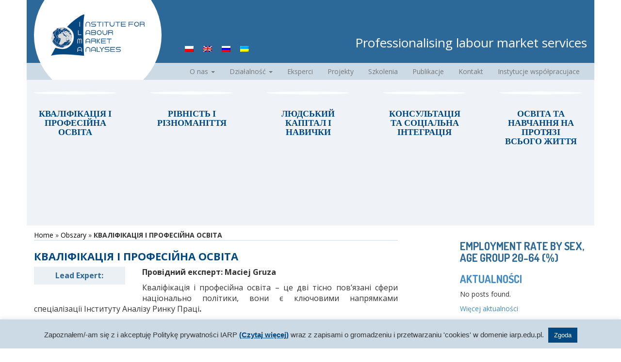

--- FILE ---
content_type: text/html; charset=UTF-8
request_url: https://iarp.edu.pl/uk/obszar/%D0%BA%D0%B2%D0%B0%D0%BB%D1%96%D1%84%D1%96%D0%BA%D0%B0%D1%86%D1%96%D1%8F-%D1%96-%D0%BF%D1%80%D0%BE%D1%84%D0%B5%D1%81%D1%96%D0%B9%D0%BD%D0%B0-%D0%BE%D1%81%D0%B2%D1%96%D1%82%D0%B0/
body_size: 16709
content:
<!DOCTYPE html>
<html lang="uk-UA">
<head>
<meta charset="UTF-8">
<meta name="viewport" content="width=device-width, initial-scale=1">
<title>КВАЛІФІКАЦІЯ І ПРОФЕСІЙНА ОСВІТА &ndash; Instytut Analiz Rynku Pracy</title>
<link rel="pingback" href="https://iarp.edu.pl/xmlrpc.php">
<link rel="icon" type="image/png" href="/favicon.png"/>
<!--[if lt IE 9]>
<script src="https://iarp.edu.pl/wp-content/themes/iarp/js/html5.js" type="text/javascript"></script>
<![endif]-->
<link href='https://fonts.googleapis.com/css?family=Open+Sans:400italic,700italic,700,400&subset=latin,latin-ext' rel='stylesheet' type='text/css'>
<link href='https://fonts.googleapis.com/css?family=Dosis:700&subset=latin,latin-ext' rel='stylesheet' type='text/css'>
<link rel='stylesheet' id='iarp-style-css'  href='https://iarp.edu.pl/wp-content/themes/iarp/compiled-css/iarp21.css?ver=20210327' type='text/css' media='all' />

	  <meta name='robots' content='index, follow, max-image-preview:large, max-snippet:-1, max-video-preview:-1' />
	<style>img:is([sizes="auto" i], [sizes^="auto," i]) { contain-intrinsic-size: 3000px 1500px }</style>
	<link rel="alternate" hreflang="pl-pl" href="https://iarp.edu.pl/obszar/kwalifikacje-i-szkolnictwo-zawodowe/" />
<link rel="alternate" hreflang="en-us" href="https://iarp.edu.pl/en/area/qualifications-and-vocational-education/" />
<link rel="alternate" hreflang="uk-ua" href="https://iarp.edu.pl/uk/obszar/%d0%ba%d0%b2%d0%b0%d0%bb%d1%96%d1%84%d1%96%d0%ba%d0%b0%d1%86%d1%96%d1%8f-%d1%96-%d0%bf%d1%80%d0%be%d1%84%d0%b5%d1%81%d1%96%d0%b9%d0%bd%d0%b0-%d0%be%d1%81%d0%b2%d1%96%d1%82%d0%b0/" />

	<!-- This site is optimized with the Yoast SEO plugin v19.13 - https://yoast.com/wordpress/plugins/seo/ -->
	<link rel="canonical" href="https://iarp.edu.pl/uk/obszar/кваліфікація-і-професійна-освіта/" />
	<meta property="og:locale" content="uk_UA" />
	<meta property="og:type" content="article" />
	<meta property="og:title" content="КВАЛІФІКАЦІЯ І ПРОФЕСІЙНА ОСВІТА &ndash; Instytut Analiz Rynku Pracy" />
	<meta property="og:description" content="Провідний експерт: Maciej Gruza Кваліфікація і професійна освіта – це дві тісно пов’язані сфери національно політики, вони є ключовими напрямками спеціалізації Інституту Аналізу Ринку Праці. Кваліфікація  &#8211; це офіційно підтверджений набір результатів навчання. Це офіційний результат процесу оцінювання та перевірки, отриманий в ситуації, коли компетентний орган влади у встановленому порядку визначив, що людина досягнула результатів [&hellip;]" />
	<meta property="og:url" content="https://iarp.edu.pl/uk/obszar/кваліфікація-і-професійна-освіта/" />
	<meta property="og:site_name" content="Instytut Analiz Rynku Pracy" />
	<script type="application/ld+json" class="yoast-schema-graph">{"@context":"https://schema.org","@graph":[{"@type":"WebPage","@id":"https://iarp.edu.pl/uk/obszar/%d0%ba%d0%b2%d0%b0%d0%bb%d1%96%d1%84%d1%96%d0%ba%d0%b0%d1%86%d1%96%d1%8f-%d1%96-%d0%bf%d1%80%d0%be%d1%84%d0%b5%d1%81%d1%96%d0%b9%d0%bd%d0%b0-%d0%be%d1%81%d0%b2%d1%96%d1%82%d0%b0/","url":"https://iarp.edu.pl/uk/obszar/%d0%ba%d0%b2%d0%b0%d0%bb%d1%96%d1%84%d1%96%d0%ba%d0%b0%d1%86%d1%96%d1%8f-%d1%96-%d0%bf%d1%80%d0%be%d1%84%d0%b5%d1%81%d1%96%d0%b9%d0%bd%d0%b0-%d0%be%d1%81%d0%b2%d1%96%d1%82%d0%b0/","name":"КВАЛІФІКАЦІЯ І ПРОФЕСІЙНА ОСВІТА &ndash; Instytut Analiz Rynku Pracy","isPartOf":{"@id":"https://iarp.edu.pl/#website"},"datePublished":"2019-09-11T09:31:09+00:00","dateModified":"2019-09-11T09:31:09+00:00","breadcrumb":{"@id":"https://iarp.edu.pl/uk/obszar/%d0%ba%d0%b2%d0%b0%d0%bb%d1%96%d1%84%d1%96%d0%ba%d0%b0%d1%86%d1%96%d1%8f-%d1%96-%d0%bf%d1%80%d0%be%d1%84%d0%b5%d1%81%d1%96%d0%b9%d0%bd%d0%b0-%d0%be%d1%81%d0%b2%d1%96%d1%82%d0%b0/#breadcrumb"},"inLanguage":"uk-UA","potentialAction":[{"@type":"ReadAction","target":["https://iarp.edu.pl/uk/obszar/%d0%ba%d0%b2%d0%b0%d0%bb%d1%96%d1%84%d1%96%d0%ba%d0%b0%d1%86%d1%96%d1%8f-%d1%96-%d0%bf%d1%80%d0%be%d1%84%d0%b5%d1%81%d1%96%d0%b9%d0%bd%d0%b0-%d0%be%d1%81%d0%b2%d1%96%d1%82%d0%b0/"]}]},{"@type":"BreadcrumbList","@id":"https://iarp.edu.pl/uk/obszar/%d0%ba%d0%b2%d0%b0%d0%bb%d1%96%d1%84%d1%96%d0%ba%d0%b0%d1%86%d1%96%d1%8f-%d1%96-%d0%bf%d1%80%d0%be%d1%84%d0%b5%d1%81%d1%96%d0%b9%d0%bd%d0%b0-%d0%be%d1%81%d0%b2%d1%96%d1%82%d0%b0/#breadcrumb","itemListElement":[{"@type":"ListItem","position":1,"name":"Home","item":"https://iarp.edu.pl/uk/"},{"@type":"ListItem","position":2,"name":"Obszary","item":"https://iarp.edu.pl/en/area/"},{"@type":"ListItem","position":3,"name":"КВАЛІФІКАЦІЯ І ПРОФЕСІЙНА ОСВІТА"}]},{"@type":"WebSite","@id":"https://iarp.edu.pl/#website","url":"https://iarp.edu.pl/","name":"Instytut Analiz Rynku Pracy","description":"","publisher":{"@id":"https://iarp.edu.pl/#organization"},"potentialAction":[{"@type":"SearchAction","target":{"@type":"EntryPoint","urlTemplate":"https://iarp.edu.pl/?s={search_term_string}"},"query-input":"required name=search_term_string"}],"inLanguage":"uk-UA"},{"@type":"Organization","@id":"https://iarp.edu.pl/#organization","name":"Instytut Analiz Rynku Pracy","url":"https://iarp.edu.pl/","logo":{"@type":"ImageObject","inLanguage":"uk-UA","@id":"https://iarp.edu.pl/#/schema/logo/image/","url":"https://iarp.edu.pl/wp-content/uploads/2015/03/logo_iarp.png","contentUrl":"https://iarp.edu.pl/wp-content/uploads/2015/03/logo_iarp.png","width":500,"height":500,"caption":"Instytut Analiz Rynku Pracy"},"image":{"@id":"https://iarp.edu.pl/#/schema/logo/image/"}}]}</script>
	<!-- / Yoast SEO plugin. -->


<link rel='dns-prefetch' href='//v0.wordpress.com' />
<link rel="alternate" type="application/rss+xml" title="Instytut Analiz Rynku Pracy &raquo; Feed" href="https://iarp.edu.pl/uk/feed/" />
<link rel="alternate" type="application/rss+xml" title="Instytut Analiz Rynku Pracy &raquo; Comments Feed" href="https://iarp.edu.pl/uk/comments/feed/" />
		<!-- This site uses the Google Analytics by MonsterInsights plugin v9.11.1 - Using Analytics tracking - https://www.monsterinsights.com/ -->
		<!-- Note: MonsterInsights is not currently configured on this site. The site owner needs to authenticate with Google Analytics in the MonsterInsights settings panel. -->
					<!-- No tracking code set -->
				<!-- / Google Analytics by MonsterInsights -->
		<script type="text/javascript">
/* <![CDATA[ */
window._wpemojiSettings = {"baseUrl":"https:\/\/s.w.org\/images\/core\/emoji\/16.0.1\/72x72\/","ext":".png","svgUrl":"https:\/\/s.w.org\/images\/core\/emoji\/16.0.1\/svg\/","svgExt":".svg","source":{"concatemoji":"https:\/\/iarp.edu.pl\/wp-includes\/js\/wp-emoji-release.min.js?ver=3fedf311880379588f0e9685de2cbe1c"}};
/*! This file is auto-generated */
!function(s,n){var o,i,e;function c(e){try{var t={supportTests:e,timestamp:(new Date).valueOf()};sessionStorage.setItem(o,JSON.stringify(t))}catch(e){}}function p(e,t,n){e.clearRect(0,0,e.canvas.width,e.canvas.height),e.fillText(t,0,0);var t=new Uint32Array(e.getImageData(0,0,e.canvas.width,e.canvas.height).data),a=(e.clearRect(0,0,e.canvas.width,e.canvas.height),e.fillText(n,0,0),new Uint32Array(e.getImageData(0,0,e.canvas.width,e.canvas.height).data));return t.every(function(e,t){return e===a[t]})}function u(e,t){e.clearRect(0,0,e.canvas.width,e.canvas.height),e.fillText(t,0,0);for(var n=e.getImageData(16,16,1,1),a=0;a<n.data.length;a++)if(0!==n.data[a])return!1;return!0}function f(e,t,n,a){switch(t){case"flag":return n(e,"\ud83c\udff3\ufe0f\u200d\u26a7\ufe0f","\ud83c\udff3\ufe0f\u200b\u26a7\ufe0f")?!1:!n(e,"\ud83c\udde8\ud83c\uddf6","\ud83c\udde8\u200b\ud83c\uddf6")&&!n(e,"\ud83c\udff4\udb40\udc67\udb40\udc62\udb40\udc65\udb40\udc6e\udb40\udc67\udb40\udc7f","\ud83c\udff4\u200b\udb40\udc67\u200b\udb40\udc62\u200b\udb40\udc65\u200b\udb40\udc6e\u200b\udb40\udc67\u200b\udb40\udc7f");case"emoji":return!a(e,"\ud83e\udedf")}return!1}function g(e,t,n,a){var r="undefined"!=typeof WorkerGlobalScope&&self instanceof WorkerGlobalScope?new OffscreenCanvas(300,150):s.createElement("canvas"),o=r.getContext("2d",{willReadFrequently:!0}),i=(o.textBaseline="top",o.font="600 32px Arial",{});return e.forEach(function(e){i[e]=t(o,e,n,a)}),i}function t(e){var t=s.createElement("script");t.src=e,t.defer=!0,s.head.appendChild(t)}"undefined"!=typeof Promise&&(o="wpEmojiSettingsSupports",i=["flag","emoji"],n.supports={everything:!0,everythingExceptFlag:!0},e=new Promise(function(e){s.addEventListener("DOMContentLoaded",e,{once:!0})}),new Promise(function(t){var n=function(){try{var e=JSON.parse(sessionStorage.getItem(o));if("object"==typeof e&&"number"==typeof e.timestamp&&(new Date).valueOf()<e.timestamp+604800&&"object"==typeof e.supportTests)return e.supportTests}catch(e){}return null}();if(!n){if("undefined"!=typeof Worker&&"undefined"!=typeof OffscreenCanvas&&"undefined"!=typeof URL&&URL.createObjectURL&&"undefined"!=typeof Blob)try{var e="postMessage("+g.toString()+"("+[JSON.stringify(i),f.toString(),p.toString(),u.toString()].join(",")+"));",a=new Blob([e],{type:"text/javascript"}),r=new Worker(URL.createObjectURL(a),{name:"wpTestEmojiSupports"});return void(r.onmessage=function(e){c(n=e.data),r.terminate(),t(n)})}catch(e){}c(n=g(i,f,p,u))}t(n)}).then(function(e){for(var t in e)n.supports[t]=e[t],n.supports.everything=n.supports.everything&&n.supports[t],"flag"!==t&&(n.supports.everythingExceptFlag=n.supports.everythingExceptFlag&&n.supports[t]);n.supports.everythingExceptFlag=n.supports.everythingExceptFlag&&!n.supports.flag,n.DOMReady=!1,n.readyCallback=function(){n.DOMReady=!0}}).then(function(){return e}).then(function(){var e;n.supports.everything||(n.readyCallback(),(e=n.source||{}).concatemoji?t(e.concatemoji):e.wpemoji&&e.twemoji&&(t(e.twemoji),t(e.wpemoji)))}))}((window,document),window._wpemojiSettings);
/* ]]> */
</script>
<style id='wp-emoji-styles-inline-css' type='text/css'>

	img.wp-smiley, img.emoji {
		display: inline !important;
		border: none !important;
		box-shadow: none !important;
		height: 1em !important;
		width: 1em !important;
		margin: 0 0.07em !important;
		vertical-align: -0.1em !important;
		background: none !important;
		padding: 0 !important;
	}
</style>
<style id='wp-block-library-inline-css' type='text/css'>
:root{--wp-admin-theme-color:#007cba;--wp-admin-theme-color--rgb:0,124,186;--wp-admin-theme-color-darker-10:#006ba1;--wp-admin-theme-color-darker-10--rgb:0,107,161;--wp-admin-theme-color-darker-20:#005a87;--wp-admin-theme-color-darker-20--rgb:0,90,135;--wp-admin-border-width-focus:2px;--wp-block-synced-color:#7a00df;--wp-block-synced-color--rgb:122,0,223;--wp-bound-block-color:var(--wp-block-synced-color)}@media (min-resolution:192dpi){:root{--wp-admin-border-width-focus:1.5px}}.wp-element-button{cursor:pointer}:root{--wp--preset--font-size--normal:16px;--wp--preset--font-size--huge:42px}:root .has-very-light-gray-background-color{background-color:#eee}:root .has-very-dark-gray-background-color{background-color:#313131}:root .has-very-light-gray-color{color:#eee}:root .has-very-dark-gray-color{color:#313131}:root .has-vivid-green-cyan-to-vivid-cyan-blue-gradient-background{background:linear-gradient(135deg,#00d084,#0693e3)}:root .has-purple-crush-gradient-background{background:linear-gradient(135deg,#34e2e4,#4721fb 50%,#ab1dfe)}:root .has-hazy-dawn-gradient-background{background:linear-gradient(135deg,#faaca8,#dad0ec)}:root .has-subdued-olive-gradient-background{background:linear-gradient(135deg,#fafae1,#67a671)}:root .has-atomic-cream-gradient-background{background:linear-gradient(135deg,#fdd79a,#004a59)}:root .has-nightshade-gradient-background{background:linear-gradient(135deg,#330968,#31cdcf)}:root .has-midnight-gradient-background{background:linear-gradient(135deg,#020381,#2874fc)}.has-regular-font-size{font-size:1em}.has-larger-font-size{font-size:2.625em}.has-normal-font-size{font-size:var(--wp--preset--font-size--normal)}.has-huge-font-size{font-size:var(--wp--preset--font-size--huge)}.has-text-align-center{text-align:center}.has-text-align-left{text-align:left}.has-text-align-right{text-align:right}#end-resizable-editor-section{display:none}.aligncenter{clear:both}.items-justified-left{justify-content:flex-start}.items-justified-center{justify-content:center}.items-justified-right{justify-content:flex-end}.items-justified-space-between{justify-content:space-between}.screen-reader-text{border:0;clip-path:inset(50%);height:1px;margin:-1px;overflow:hidden;padding:0;position:absolute;width:1px;word-wrap:normal!important}.screen-reader-text:focus{background-color:#ddd;clip-path:none;color:#444;display:block;font-size:1em;height:auto;left:5px;line-height:normal;padding:15px 23px 14px;text-decoration:none;top:5px;width:auto;z-index:100000}html :where(.has-border-color){border-style:solid}html :where([style*=border-top-color]){border-top-style:solid}html :where([style*=border-right-color]){border-right-style:solid}html :where([style*=border-bottom-color]){border-bottom-style:solid}html :where([style*=border-left-color]){border-left-style:solid}html :where([style*=border-width]){border-style:solid}html :where([style*=border-top-width]){border-top-style:solid}html :where([style*=border-right-width]){border-right-style:solid}html :where([style*=border-bottom-width]){border-bottom-style:solid}html :where([style*=border-left-width]){border-left-style:solid}html :where(img[class*=wp-image-]){height:auto;max-width:100%}:where(figure){margin:0 0 1em}html :where(.is-position-sticky){--wp-admin--admin-bar--position-offset:var(--wp-admin--admin-bar--height,0px)}@media screen and (max-width:600px){html :where(.is-position-sticky){--wp-admin--admin-bar--position-offset:0px}}
</style>
<style id='classic-theme-styles-inline-css' type='text/css'>
/*! This file is auto-generated */
.wp-block-button__link{color:#fff;background-color:#32373c;border-radius:9999px;box-shadow:none;text-decoration:none;padding:calc(.667em + 2px) calc(1.333em + 2px);font-size:1.125em}.wp-block-file__button{background:#32373c;color:#fff;text-decoration:none}
</style>
<link rel='stylesheet' id='contact-form-7-css' href='https://iarp.edu.pl/wp-content/plugins/contact-form-7/includes/css/styles.css?ver=5.6.4' type='text/css' media='all' />
<link rel='stylesheet' id='cookie-law-info-css' href='https://iarp.edu.pl/wp-content/plugins/cookie-law-info/public/css/cookie-law-info-public.css?ver=2.1.3' type='text/css' media='all' />
<link rel='stylesheet' id='cookie-law-info-gdpr-css' href='https://iarp.edu.pl/wp-content/plugins/cookie-law-info/public/css/cookie-law-info-gdpr.css?ver=2.1.3' type='text/css' media='all' />
<link rel='stylesheet' id='wpml-legacy-horizontal-list-0-css' href='//iarp.edu.pl/wp-content/plugins/sitepress-multilingual-cms/templates/language-switchers/legacy-list-horizontal/style.css?ver=1' type='text/css' media='all' />
<style id='wpml-legacy-horizontal-list-0-inline-css' type='text/css'>
.wpml-ls-statics-shortcode_actions{background-color:#2c6898;}.wpml-ls-statics-shortcode_actions, .wpml-ls-statics-shortcode_actions .wpml-ls-sub-menu, .wpml-ls-statics-shortcode_actions a {border-color:#2c6898;}.wpml-ls-statics-shortcode_actions a {color:#444444;background-color:#ffffff;}.wpml-ls-statics-shortcode_actions a:hover,.wpml-ls-statics-shortcode_actions a:focus {color:#000000;background-color:#eeeeee;}.wpml-ls-statics-shortcode_actions .wpml-ls-current-language>a {color:#444444;background-color:#ffffff;}.wpml-ls-statics-shortcode_actions .wpml-ls-current-language:hover>a, .wpml-ls-statics-shortcode_actions .wpml-ls-current-language>a:focus {color:#000000;background-color:#eeeeee;}
</style>
<link rel='stylesheet' id='wp-lightbox-2.min.css-css' href='https://iarp.edu.pl/wp-content/plugins/wp-lightbox-2/styles/lightbox.min.css?ver=1.3.4' type='text/css' media='all' />
<link rel='stylesheet' id='_s-style-css' href='https://iarp.edu.pl/wp-content/themes/iarp/style.css?ver=3fedf311880379588f0e9685de2cbe1c' type='text/css' media='all' />
<link rel='stylesheet' id='upw_theme_standard-css' href='https://iarp.edu.pl/wp-content/plugins/ultimate-posts-widget/css/upw-theme-standard.min.css?ver=3fedf311880379588f0e9685de2cbe1c' type='text/css' media='all' />
<link rel='stylesheet' id='mimetypes-link-icons-css' href='https://iarp.edu.pl/wp-content/plugins/mimetypes-link-icons/css/style.php?cssvars=bXRsaV9oZWlnaHQ9MTYmbXRsaV9pbWFnZV90eXBlPXBuZyZtdGxpX2xlZnRvcnJpZ2h0PWxlZnQmYWN0aXZlX3R5cGVzPXBkZg%3D&#038;ver=3.0' type='text/css' media='all' />
<script type="text/javascript" src="https://iarp.edu.pl/wp-includes/js/jquery/jquery.min.js?ver=3.7.1" id="jquery-core-js"></script>
<script type="text/javascript" src="https://iarp.edu.pl/wp-includes/js/jquery/jquery-migrate.min.js?ver=3.4.1" id="jquery-migrate-js"></script>
<script type="text/javascript" id="cookie-law-info-js-extra">
/* <![CDATA[ */
var Cli_Data = {"nn_cookie_ids":[],"cookielist":[],"non_necessary_cookies":[],"ccpaEnabled":"","ccpaRegionBased":"","ccpaBarEnabled":"","strictlyEnabled":["necessary","obligatoire"],"ccpaType":"gdpr","js_blocking":"","custom_integration":"","triggerDomRefresh":"","secure_cookies":""};
var cli_cookiebar_settings = {"animate_speed_hide":"500","animate_speed_show":"500","background":"#ccdae6","border":"#004882","border_on":"","button_1_button_colour":"#004882","button_1_button_hover":"#003a68","button_1_link_colour":"#fff","button_1_as_button":"1","button_1_new_win":"","button_2_button_colour":"#004882","button_2_button_hover":"#003a68","button_2_link_colour":"#004882","button_2_as_button":"","button_2_hidebar":"","button_3_button_colour":"#000","button_3_button_hover":"#000000","button_3_link_colour":"#fff","button_3_as_button":"1","button_3_new_win":"","button_4_button_colour":"#000","button_4_button_hover":"#000000","button_4_link_colour":"#fff","button_4_as_button":"1","button_7_button_colour":"#61a229","button_7_button_hover":"#4e8221","button_7_link_colour":"#fff","button_7_as_button":"1","button_7_new_win":"","font_family":"inherit","header_fix":"","notify_animate_hide":"1","notify_animate_show":"","notify_div_id":"#cookie-law-info-bar","notify_position_horizontal":"right","notify_position_vertical":"bottom","scroll_close":"","scroll_close_reload":"","accept_close_reload":"","reject_close_reload":"","showagain_tab":"1","showagain_background":"#fff","showagain_border":"#000","showagain_div_id":"#cookie-law-info-again","showagain_x_position":"100px","text":"#333333","show_once_yn":"","show_once":"10000","logging_on":"","as_popup":"","popup_overlay":"1","bar_heading_text":"","cookie_bar_as":"banner","popup_showagain_position":"bottom-right","widget_position":"left"};
var log_object = {"ajax_url":"https:\/\/iarp.edu.pl\/wp-admin\/admin-ajax.php"};
/* ]]> */
</script>
<script type="text/javascript" src="https://iarp.edu.pl/wp-content/plugins/cookie-law-info/public/js/cookie-law-info-public.js?ver=2.1.3" id="cookie-law-info-js"></script>
<link rel="https://api.w.org/" href="https://iarp.edu.pl/uk/wp-json/" /><link rel="EditURI" type="application/rsd+xml" title="RSD" href="https://iarp.edu.pl/xmlrpc.php?rsd" />

<link rel="alternate" title="oEmbed (JSON)" type="application/json+oembed" href="https://iarp.edu.pl/uk/wp-json/oembed/1.0/embed/?url=https%3A%2F%2Fiarp.edu.pl%2Fuk%2Fobszar%2F%25d0%25ba%25d0%25b2%25d0%25b0%25d0%25bb%25d1%2596%25d1%2584%25d1%2596%25d0%25ba%25d0%25b0%25d1%2586%25d1%2596%25d1%258f-%25d1%2596-%25d0%25bf%25d1%2580%25d0%25be%25d1%2584%25d0%25b5%25d1%2581%25d1%2596%25d0%25b9%25d0%25bd%25d0%25b0-%25d0%25be%25d1%2581%25d0%25b2%25d1%2596%25d1%2582%25d0%25b0%2F" />
<link rel="alternate" title="oEmbed (XML)" type="text/xml+oembed" href="https://iarp.edu.pl/uk/wp-json/oembed/1.0/embed/?url=https%3A%2F%2Fiarp.edu.pl%2Fuk%2Fobszar%2F%25d0%25ba%25d0%25b2%25d0%25b0%25d0%25bb%25d1%2596%25d1%2584%25d1%2596%25d0%25ba%25d0%25b0%25d1%2586%25d1%2596%25d1%258f-%25d1%2596-%25d0%25bf%25d1%2580%25d0%25be%25d1%2584%25d0%25b5%25d1%2581%25d1%2596%25d0%25b9%25d0%25bd%25d0%25b0-%25d0%25be%25d1%2581%25d0%25b2%25d1%2596%25d1%2582%25d0%25b0%2F&#038;format=xml" />
<meta name="generator" content="WPML ver:4.2.4 stt:1,42,47,56;" />
</head>

<body data-rsssl=1 class="wp-singular obszar-template-default single single-obszar postid-1826 wp-theme-iarp desktop chrome group-blog">
<div id="page" class="hfeed site container">

	<section id="page_top">

		<header id="masthead" class="site-header row" role="banner">
			<div class="site-branding col-xs-6 col-sm-3 col-md-3 col-lg-3">
				<h1 class="site-title"><a href="https://iarp.edu.pl/uk/" rel="home"><img id="logo"  class="img-responsive" src="/wp-content/uploads/2015/07/logo_iarp_en.png" alt="Instytut Analiz Rynku Pracy"/></a></h1>
			</div>
			<div id="social" class="col-xs-6 col-sm-2  col-md-3 col-lg-3 ">
				<div id="lang_change">
<div class="lang_sel_list_horizontal wpml-ls-statics-shortcode_actions wpml-ls wpml-ls-legacy-list-horizontal" id="lang_sel_list">
	<ul><li class="icl-pl wpml-ls-slot-shortcode_actions wpml-ls-item wpml-ls-item-pl wpml-ls-first-item wpml-ls-item-legacy-list-horizontal">
				<a href="https://iarp.edu.pl/obszar/kwalifikacje-i-szkolnictwo-zawodowe/" class="wpml-ls-link"><img class="wpml-ls-flag iclflag" src="https://iarp.edu.pl/wp-content/plugins/sitepress-multilingual-cms/res/flags/pl.png" alt="pl" title="polski"></a>
			</li><li class="icl-en wpml-ls-slot-shortcode_actions wpml-ls-item wpml-ls-item-en wpml-ls-item-legacy-list-horizontal">
				<a href="https://iarp.edu.pl/en/area/qualifications-and-vocational-education/" class="wpml-ls-link"><img class="wpml-ls-flag iclflag" src="https://iarp.edu.pl/wp-content/plugins/sitepress-multilingual-cms/res/flags/en.png" alt="en" title="English"></a>
			</li><li class="icl-ru wpml-ls-slot-shortcode_actions wpml-ls-item wpml-ls-item-ru wpml-ls-item-legacy-list-horizontal">
				<a href="https://iarp.edu.pl/ru/" class="wpml-ls-link"><img class="wpml-ls-flag iclflag" src="https://iarp.edu.pl/wp-content/plugins/sitepress-multilingual-cms/res/flags/ru.png" alt="ru" title="Русский"></a>
			</li><li class="icl-uk wpml-ls-slot-shortcode_actions wpml-ls-item wpml-ls-item-uk wpml-ls-current-language wpml-ls-last-item wpml-ls-item-legacy-list-horizontal">
				<a href="https://iarp.edu.pl/uk/obszar/%d0%ba%d0%b2%d0%b0%d0%bb%d1%96%d1%84%d1%96%d0%ba%d0%b0%d1%86%d1%96%d1%8f-%d1%96-%d0%bf%d1%80%d0%be%d1%84%d0%b5%d1%81%d1%96%d0%b9%d0%bd%d0%b0-%d0%be%d1%81%d0%b2%d1%96%d1%82%d0%b0/" class="wpml-ls-link"><img class="wpml-ls-flag iclflag" src="https://iarp.edu.pl/wp-content/plugins/sitepress-multilingual-cms/res/flags/uk.png" alt="uk" title="Ukrainian"></a>
			</li></ul>
</div></div>
			</div> 
			<div id="banner"  class="col-xs-12 col-sm-7  col-md-6 col-lg-6" >
				<div id="karuzela" class="carousel slide" data-ride="carousel">


				<!-- Wrapper for slides -->
				  <div class="carousel-inner" role="listbox">
					
					<div class="item active">
					  <p>Professionalising labour market services</p>
					</div>

					<div class="item">
					  <p>Providing labour market intelligence</p>
					</div>

					<div class="item">
					  <p>Supporting evidence-based policy</p>
					</div>

					<div class="item">
					  <p>Matching education & labour market</p>
					</div>
					
										
					
				  </div>
				</div> <!-- #carousel -->
			</div>
			

		</header><!-- #masthead -->
		
		<nav id="site-navigation" class="main-navigation  navbar-iarp row" role="navigation">
			<a class="skip-link screen-reader-text" href="#content">Skip to content</a>
			<div class="navbar-header">
				<button type="button" class="navbar-toggle" data-toggle="collapse" data-target="#navbar-collapse-main">
					<span class="sr-only">Toggle navigation</span>
					<span class="icon-bar"></span>
					<span class="icon-bar"></span>
					<span class="icon-bar"></span>
				</button>
				<a class="navbar-brand" href="#">Menu</a>
			</div>

			<div class="collapse navbar-collapse" id="navbar-collapse-main">
				<ul id="menu-menu-glowne" class="nav navbar-nav"><li id="menu-item-98" class="menu-item menu-item-type-post_type menu-item-object-page menu-item-has-children dropdown menu-item-98"><a href="https://iarp.edu.pl/o-nas/" class="dropdown-toggle" data-toggle="dropdown" data-target="#">O nas <b class="caret"></b></a>
<ul class="dropdown-menu">
	<li id="menu-item-99" class="menu-item menu-item-type-post_type menu-item-object-page menu-item-99"><a href="https://iarp.edu.pl/o-nas/">O nas</a></li>
	<li id="menu-item-355" class="menu-item menu-item-type-post_type menu-item-object-page menu-item-355"><a href="https://iarp.edu.pl/kodeks-jakosci/">Kodeks Jakości</a></li>
	<li id="menu-item-100" class="menu-item menu-item-type-post_type menu-item-object-page menu-item-100"><a href="https://iarp.edu.pl/zarzad/">Zarząd</a></li>
	<li id="menu-item-108" class="menu-item menu-item-type-post_type menu-item-object-page menu-item-108"><a href="https://iarp.edu.pl/dane-spolki/">Dane spółki</a></li>
</ul>
</li>
<li id="menu-item-107" class="menu-item menu-item-type-post_type menu-item-object-page menu-item-has-children dropdown menu-item-107"><a href="https://iarp.edu.pl/dzialalnosc/" class="dropdown-toggle" data-toggle="dropdown" data-target="#">Działalność <b class="caret"></b></a>
<ul class="dropdown-menu">
	<li id="menu-item-109" class="menu-item menu-item-type-post_type menu-item-object-page menu-item-109"><a href="https://iarp.edu.pl/dzialalnosc/">Działalność</a></li>
	<li id="menu-item-122" class="menu-item menu-item-type-post_type menu-item-object-page menu-item-122"><a href="https://iarp.edu.pl/klienci/">Klienci</a></li>
	<li id="menu-item-800" class="menu-item menu-item-type-post_type menu-item-object-page menu-item-800"><a href="https://iarp.edu.pl/referencje/">Referencje</a></li>
</ul>
</li>
<li id="menu-item-77" class="menu-item menu-item-type-custom menu-item-object-custom menu-item-77"><a href="/ekspert">Eksperci</a></li>
<li id="menu-item-288" class="menu-item menu-item-type-post_type menu-item-object-page menu-item-288"><a href="https://iarp.edu.pl/projekty/">Projekty</a></li>
<li id="menu-item-117" class="menu-item menu-item-type-taxonomy menu-item-object-category menu-item-117"><a href="https://iarp.edu.pl/category/szkolenia/">Szkolenia</a></li>
<li id="menu-item-295" class="menu-item menu-item-type-taxonomy menu-item-object-category menu-item-295"><a href="https://iarp.edu.pl/category/publikacje/">Publikacje</a></li>
<li id="menu-item-287" class="menu-item menu-item-type-post_type menu-item-object-page menu-item-287"><a href="https://iarp.edu.pl/kontakt/">Kontakt</a></li>
<li id="menu-item-1885" class="menu-item menu-item-type-post_type menu-item-object-page menu-item-1885"><a href="https://iarp.edu.pl/instytucje-wspolpracujace/">Instytucje współpracujace</a></li>
</ul>			</div><!-- /.navbar-collapse -->

		</nav><!-- #site-navigation -->		
	</section> <!-- //#page_top -->
		
	

	<section id="header_carousel" class="row">
	 
	  <input type='hidden' id='hidden_auto_slide_seconds' value="0" />  
	  <div class="carousel_inner">
	  
		<div id='carousel_ul'><div class='item '><a class='circle' href='https://iarp.edu.pl/uk/obszar/%d0%ba%d0%b2%d0%b0%d0%bb%d1%96%d1%84%d1%96%d0%ba%d0%b0%d1%86%d1%96%d1%8f-%d1%96-%d0%bf%d1%80%d0%be%d1%84%d0%b5%d1%81%d1%96%d0%b9%d0%bd%d0%b0-%d0%be%d1%81%d0%b2%d1%96%d1%82%d0%b0/' ><span class='inner-circle'></span><h3>КВАЛІФІКАЦІЯ І ПРОФЕСІЙНА ОСВІТА</h3></a></div><div class='item '><a class='circle' href='https://iarp.edu.pl/uk/obszar/%d1%80%d1%96%d0%b2%d0%bd%d1%96%d1%81%d1%82%d1%8c-%d1%96-%d1%80%d1%96%d0%b7%d0%bd%d0%be%d0%bc%d0%b0%d0%bd%d1%96%d1%82%d1%82%d1%8f/' ><span class='inner-circle'></span><h3>РІВНІСТЬ І РІЗНОМАНІТТЯ</h3></a></div><div class='item '><a class='circle' href='https://iarp.edu.pl/uk/obszar/%d0%bb%d1%8e%d0%b4%d1%81%d1%8c%d0%ba%d0%b8%d0%b9-%d0%ba%d0%b0%d0%bf%d1%96%d1%82%d0%b0%d0%bb-%d1%96-%d0%bd%d0%b0%d0%b2%d0%b8%d1%87%d0%ba%d0%b8/' ><span class='inner-circle'></span><h3>ЛЮДСЬКИЙ КАПІТАЛ І НАВИЧКИ</h3></a></div><div class='item '><a class='circle' href='https://iarp.edu.pl/uk/obszar/%d0%ba%d0%be%d0%bd%d1%81%d1%83%d0%bb%d1%8c%d1%82%d0%b0%d1%86%d1%96%d1%8f-%d1%82%d0%b0-%d1%81%d0%be%d1%86%d1%96%d0%b0%d0%bb%d1%8c%d0%bd%d0%b0-%d1%96%d0%bd%d1%82%d0%b5%d0%b3%d1%80%d0%b0%d1%86%d1%96/' ><span class='inner-circle'></span><h3>КОНСУЛЬТАЦІЯ ТА СОЦІАЛЬНА ІНТЕГРАЦІЯ</h3></a></div><div class='item '><a class='circle' href='https://iarp.edu.pl/uk/obszar/%d0%be%d1%81%d0%b2%d1%96%d1%82%d0%b0-%d1%82%d0%b0-%d0%bd%d0%b0%d0%b2%d1%87%d0%b0%d0%bd%d0%bd%d1%8f-%d0%bd%d0%b0-%d0%bf%d1%80%d0%be%d1%82%d1%8f%d0%b7%d1%96-%d0%b2%d1%81%d1%8c%d0%be%d0%b3%d0%be-%d0%b6/' ><span class='inner-circle'></span><h3>ОСВІТА ТА НАВЧАННЯ НА ПРОТЯЗІ ВСЬОГО ЖИТТЯ</h3></a></div><div class='item '><a class='circle' href='https://iarp.edu.pl/uk/obszar/%d0%be%d1%86%d1%96%d0%bd%d0%ba%d0%b0-%d0%b3%d1%80%d0%be%d0%bc%d0%b0%d0%b4%d1%81%d1%8c%d0%ba%d0%be%d1%97-%d0%bf%d0%be%d0%bb%d1%96%d1%82%d0%b8%d0%ba%d0%b8%d0%bf/' ><span class='inner-circle'><img width="250" height="250" src="https://iarp.edu.pl/wp-content/uploads/2015/03/ewpol-obszar-kw-300x300.jpg" class="img-responsive img-circle wp-post-image" alt="" decoding="async" fetchpriority="high" srcset="https://iarp.edu.pl/wp-content/uploads/2015/03/ewpol-obszar-kw-300x300.jpg 300w, https://iarp.edu.pl/wp-content/uploads/2015/03/ewpol-obszar-kw-150x150.jpg 150w, https://iarp.edu.pl/wp-content/uploads/2015/03/ewpol-obszar-kw.jpg 800w" sizes="(max-width: 250px) 100vw, 250px" /></span><h3>ОЦІНКА ГРОМАДСЬКОЇ ПОЛІТИКИП</h3></a></div><div class='item '><a class='circle' href='https://iarp.edu.pl/uk/obszar/1%d1%96%d0%bd%d1%81%d1%82%d0%b8%d1%82%d1%83%d1%82-%d0%b0%d0%bd%d0%b0%d0%bb%d1%96%d0%b7%d1%83-%d1%80%d0%b8%d0%bd%d0%ba%d1%83-%d0%bf%d1%80%d0%b0%d1%86%d1%96/' ><span class='inner-circle'></span><h3>Інститут Аналізу Ринку Праці</h3></a></div></ul> <!--carousel_ul-->	  </div>
		
	</section>

	<div id="content" class="site-content">
 

	<div id="primary" class="content-area">
		<main id="main" class="site-main" role="main">
					
		<p id="breadcrumbs"><span><span><a href="https://iarp.edu.pl/uk/">Home</a></span> » <span><a href="https://iarp.edu.pl/en/area/">Obszary</a></span> » <span class="breadcrumb_last" aria-current="page"><strong>КВАЛІФІКАЦІЯ І ПРОФЕСІЙНА ОСВІТА</strong></span></span></p>

		
			
<article id="post-1826" class="post-1826 obszar type-obszar status-publish hentry">
	<header class="entry-header">
		<h1 class="entry-title">КВАЛІФІКАЦІЯ І ПРОФЕСІЙНА ОСВІТА</h1>
	</header><!-- .entry-header -->

	
	<div class="entry-content">
		<aside id="ekspert" class="col-xs-12 col-sm-4 col-md-3 col-lg-3">
			<h4>Lead Expert:</h4>
			<a href='https://iarp.edu.pl/uk/obszar/%d0%ba%d0%b2%d0%b0%d0%bb%d1%96%d1%84%d1%96%d0%ba%d0%b0%d1%86%d1%96%d1%8f-%d1%96-%d0%bf%d1%80%d0%be%d1%84%d0%b5%d1%81%d1%96%d0%b9%d0%bd%d0%b0-%d0%be%d1%81%d0%b2%d1%96%d1%82%d0%b0/'></a><h3 class='eskpert-name'><a href='https://iarp.edu.pl/uk/obszar/%d0%ba%d0%b2%d0%b0%d0%bb%d1%96%d1%84%d1%96%d0%ba%d0%b0%d1%86%d1%96%d1%8f-%d1%96-%d0%bf%d1%80%d0%be%d1%84%d0%b5%d1%81%d1%96%d0%b9%d0%bd%d0%b0-%d0%be%d1%81%d0%b2%d1%96%d1%82%d0%b0/'></a></h3>		</aside>
		<p><strong>Провідний експерт: </strong><strong>Maciej</strong> <strong>Gruza</strong></p>
<p>Кваліфікація і професійна освіта – це дві тісно пов’язані сфери національно політики, вони є ключовими напрямками спеціалізації Інституту Аналізу Ринку Праці<strong>.</strong></p>
<p><strong>Кваліфікація </strong> &#8211; це офіційно підтверджений набір результатів навчання. Це офіційний результат процесу оцінювання та перевірки, отриманий в ситуації, коли компетентний орган влади у встановленому порядку визначив, що людина досягнула результатів навчання відповідно до певних стандартів.</p>
<p>У Польщі існує багато видів кваліфікації. Вони функціонують у сфері освіти, вищої освіти, ремесла та різних структур, установ та організацій, що її забезпечують. Кваліфікація також передбачає отримання певних професійних прав. Це стосується, зокрема, охорони здоров&#8217;я, юридичних фахівців, фінансових послуг, будівництва, електроенергії та енергетики, машин та обладнання, наземного транспорту, авіації, судноплавства, тощо. У Польщі поняття кваліфікації нерозривно пов&#8217;язане з інтегрованою системою кваліфікації.</p>
<p><strong>Інститут Аналізу Ринку Праці</strong> бере активну участь в дослідницьких і наукових проектах, що проводяться Науково-дослідницьким інститутом освіти з метою розробки пропозицій і впровадження інтегрованої системи кваліфікацій в Польщі. Основною метою інтегрованої системи кваліфікацій є забезпечення повної сумісності дипломів і сертифікатів, а також гарантії якості освіти та навчання.</p>
<p><strong>Інтегрована система кваліфікацій</strong> охоплює загальну та вищу освіту, а також професійну освіту й підготовку. Система включає як шкільну, так і позашкільну освіту, яка складається з курсів, тренінгів, професійної підготовки, самоосвіти та всі інших форм освіти. Реалізація інтегрованої системи кваліфікації сприяє численним змінам польської системи загальної освіти та професійної підготовки. Найважливіші з них:</p>
<ul>
<li>Отримання диплома або сертифіката, що підтверджує кваліфікацію, буде швидшим, простішим та доступнішим, ніж на даний момент</li>
<li>Легше буде оцінювати пропозиції в сфері освіти шкіл і тренінгових компаній</li>
<li>Планування навчальних та кар’єрних шляхів стане простішим.</li>
<li>Освітні й професійні консультанти матимуть доступ до достовірнішої інформації про освітні пропозиції, що дозволить їм ефективніше допомагати клієнтам</li>
<li>Кожен матиме можливість отримати офіційне підтвердження своєї компетентності</li>
<li>Під час підбору персоналу роботодавці матимуть доступ до надійної інформації про кваліфікацію кандидатів</li>
</ul>
<p>Основними елементами інтегрованої системи є восьмирівнева Польська Кваліфікаційна Комісія, яка містить вимоги пов’язані з знаннями, навичками та соціальною компетенцією, а також Інтегрований Реєстр Кваліфікацій, який буде керуватися Польським Агентством з Розвитку Підприємництва.</p>
			</div><!-- .entry-content -->

	
</article><!-- #post-## -->

		
		</main><!-- #main -->
	</div><!-- #primary -->

 
	<div id="secondary" class="widget-area" role="complementary">
				<aside id="text-2" class="widget widget_text"><h1 class="widget-title">Employment rate by sex, age group 20-64 (%)</h1>			<div class="textwidget"><script type='text/javascript' src='https://ec.europa.eu/eurostat/wbs/rest/v1.1/online/linechart/t2020_10/PL/ff0000/null/null/both/en/auto/5/true/264/253/ffffff/0px/Arial,Helvetica,sans-serif/1.2em/normal/ffffff/053f7f/white/Arial,Helvetica,sans-serif/0.8em/000000/ffffff/false/2'></script><noscript>Your browser does not support JavaScript!<br />Please use one the latest Version of your Browser.</noscript></div>
		</aside><aside id="sticky-posts-4" class="widget widget_ultimate_posts"><h1 class="widget-title"><a href='/category/aktualnosci/'>Aktualności</a></h1>

<div class="upw-posts hfeed">

  
    <p class="upw-not-found">
      <p>No posts found.</p>
    </p>

  
</div>

  <div class="upw-after">
    <p><a class="read_more" href="/category/aktualnosci/">Więcej aktualności</a></p>
  </div>
</aside>	</div><!-- #secondary -->

	</div><!-- #content -->

		
	<footer id="colophon" class="site-footer" role="contentinfo">
		<div class="site-info">
			<div id="logo_footer" class="col-xs-12 col-sm-2 col-md-2 col-lg-2"><img class="img-responsive" src="/wp-content/uploads/2015/07/logo_iarp_en.png" alt="IARP"/></div>
			<div id="contact_footer" class="col-xs-12 col-sm-5 col-md-5 col-lg-7">
				<p>						Institute for Labour Market Analyses</br>
					59/203 Żelazna Str.</br>
					00-848 Warsaw</br>
					<a href="https://iarp.edu.pl">iarp.edu.pl</a>
					</p>
			</div>
			<div id="menu_footer" class="col-xs-12 col-sm-5 col-md-5 col-lg-3">
			<ul id="menu-stopka" class=""><li id="menu-item-550" class="menu-item menu-item-type-post_type menu-item-object-page menu-item-550"><a href="https://iarp.edu.pl/kontakt/">Kontakt</a></li>
<li id="menu-item-548" class="menu-item menu-item-type-post_type menu-item-object-page menu-item-548"><a href="https://iarp.edu.pl/mapa-strony/">Mapa strony</a></li>
<li id="menu-item-549" class="menu-item menu-item-type-post_type menu-item-object-page menu-item-549"><a href="https://iarp.edu.pl/polityka-prywatnosci-iarp/">Polityka prywatności</a></li>
</ul>			</div>
		</div><!-- .site-info -->
	</footer><!-- #colophon -->
	
	<section class="developer row">
		<span id="copyright" class="col-xs-12 col-sm-6 col md-6 col-lg-6">2026 © Instytut Analiz Rynku Pracy</span>
		<span id="developer" class="col-xs-12 col-sm-6 col md-6 col-lg-6">Projekt i wykonanie: <a href="http://maciej-ewski.com/" rel="designer">maciej-ewski.com</a></span>
	</section>
</div><!-- #page -->

<script type="speculationrules">
{"prefetch":[{"source":"document","where":{"and":[{"href_matches":"\/uk\/*"},{"not":{"href_matches":["\/wp-*.php","\/wp-admin\/*","\/wp-content\/uploads\/*","\/wp-content\/*","\/wp-content\/plugins\/*","\/wp-content\/themes\/iarp\/*","\/uk\/*\\?(.+)"]}},{"not":{"selector_matches":"a[rel~=\"nofollow\"]"}},{"not":{"selector_matches":".no-prefetch, .no-prefetch a"}}]},"eagerness":"conservative"}]}
</script>
<!--googleoff: all--><div id="cookie-law-info-bar" data-nosnippet="true"><span>Zapoznałem/-am się z i akceptuję Politykę prywatności IARP <a href="/polityka-prywatnosci-iarp/" id="CONSTANT_OPEN_URL" target="_blank" class="cli-plugin-main-link">(Czytaj więcej)</a> wraz z zapisami o gromadzeniu i przetwarzaniu 'cookies' w domenie iarp.edu.pl. <a role='button' data-cli_action="accept" id="cookie_action_close_header" class="medium cli-plugin-button cli-plugin-main-button cookie_action_close_header cli_action_button wt-cli-accept-btn">Zgoda</a> </span></div><div id="cookie-law-info-again" data-nosnippet="true"><span id="cookie_hdr_showagain">Polityka prywatności i Cookies</span></div><div class="cli-modal" data-nosnippet="true" id="cliSettingsPopup" tabindex="-1" role="dialog" aria-labelledby="cliSettingsPopup" aria-hidden="true">
  <div class="cli-modal-dialog" role="document">
	<div class="cli-modal-content cli-bar-popup">
		  <button type="button" class="cli-modal-close" id="cliModalClose">
			<svg class="" viewBox="0 0 24 24"><path d="M19 6.41l-1.41-1.41-5.59 5.59-5.59-5.59-1.41 1.41 5.59 5.59-5.59 5.59 1.41 1.41 5.59-5.59 5.59 5.59 1.41-1.41-5.59-5.59z"></path><path d="M0 0h24v24h-24z" fill="none"></path></svg>
			<span class="wt-cli-sr-only">Close</span>
		  </button>
		  <div class="cli-modal-body">
			<div class="cli-container-fluid cli-tab-container">
	<div class="cli-row">
		<div class="cli-col-12 cli-align-items-stretch cli-px-0">
			<div class="cli-privacy-overview">
				<h4>Privacy Overview</h4>				<div class="cli-privacy-content">
					<div class="cli-privacy-content-text">This website uses cookies to improve your experience while you navigate through the website. Out of these, the cookies that are categorized as necessary are stored on your browser as they are essential for the working of basic functionalities of the website. We also use third-party cookies that help us analyze and understand how you use this website. These cookies will be stored in your browser only with your consent. You also have the option to opt-out of these cookies. But opting out of some of these cookies may affect your browsing experience.</div>
				</div>
				<a class="cli-privacy-readmore" aria-label="Show more" role="button" data-readmore-text="Show more" data-readless-text="Show less"></a>			</div>
		</div>
		<div class="cli-col-12 cli-align-items-stretch cli-px-0 cli-tab-section-container">
												<div class="cli-tab-section">
						<div class="cli-tab-header">
							<a role="button" tabindex="0" class="cli-nav-link cli-settings-mobile" data-target="necessary" data-toggle="cli-toggle-tab">
								Necessary							</a>
															<div class="wt-cli-necessary-checkbox">
									<input type="checkbox" class="cli-user-preference-checkbox"  id="wt-cli-checkbox-necessary" data-id="checkbox-necessary" checked="checked"  />
									<label class="form-check-label" for="wt-cli-checkbox-necessary">Necessary</label>
								</div>
								<span class="cli-necessary-caption">Always Enabled</span>
													</div>
						<div class="cli-tab-content">
							<div class="cli-tab-pane cli-fade" data-id="necessary">
								<div class="wt-cli-cookie-description">
									Necessary cookies are absolutely essential for the website to function properly. This category only includes cookies that ensures basic functionalities and security features of the website. These cookies do not store any personal information.								</div>
							</div>
						</div>
					</div>
																	<div class="cli-tab-section">
						<div class="cli-tab-header">
							<a role="button" tabindex="0" class="cli-nav-link cli-settings-mobile" data-target="non-necessary" data-toggle="cli-toggle-tab">
								Non-necessary							</a>
															<div class="cli-switch">
									<input type="checkbox" id="wt-cli-checkbox-non-necessary" class="cli-user-preference-checkbox"  data-id="checkbox-non-necessary" checked='checked' />
									<label for="wt-cli-checkbox-non-necessary" class="cli-slider" data-cli-enable="Enabled" data-cli-disable="Disabled"><span class="wt-cli-sr-only">Non-necessary</span></label>
								</div>
													</div>
						<div class="cli-tab-content">
							<div class="cli-tab-pane cli-fade" data-id="non-necessary">
								<div class="wt-cli-cookie-description">
									Any cookies that may not be particularly necessary for the website to function and is used specifically to collect user personal data via analytics, ads, other embedded contents are termed as non-necessary cookies. It is mandatory to procure user consent prior to running these cookies on your website.								</div>
							</div>
						</div>
					</div>
										</div>
	</div>
</div>
		  </div>
		  <div class="cli-modal-footer">
			<div class="wt-cli-element cli-container-fluid cli-tab-container">
				<div class="cli-row">
					<div class="cli-col-12 cli-align-items-stretch cli-px-0">
						<div class="cli-tab-footer wt-cli-privacy-overview-actions">
						
															<a id="wt-cli-privacy-save-btn" role="button" tabindex="0" data-cli-action="accept" class="wt-cli-privacy-btn cli_setting_save_button wt-cli-privacy-accept-btn cli-btn">SAVE &amp; ACCEPT</a>
													</div>
						
					</div>
				</div>
			</div>
		</div>
	</div>
  </div>
</div>
<div class="cli-modal-backdrop cli-fade cli-settings-overlay"></div>
<div class="cli-modal-backdrop cli-fade cli-popupbar-overlay"></div>
<!--googleon: all--><style id='global-styles-inline-css' type='text/css'>
:root{--wp--preset--aspect-ratio--square: 1;--wp--preset--aspect-ratio--4-3: 4/3;--wp--preset--aspect-ratio--3-4: 3/4;--wp--preset--aspect-ratio--3-2: 3/2;--wp--preset--aspect-ratio--2-3: 2/3;--wp--preset--aspect-ratio--16-9: 16/9;--wp--preset--aspect-ratio--9-16: 9/16;--wp--preset--color--black: #000000;--wp--preset--color--cyan-bluish-gray: #abb8c3;--wp--preset--color--white: #ffffff;--wp--preset--color--pale-pink: #f78da7;--wp--preset--color--vivid-red: #cf2e2e;--wp--preset--color--luminous-vivid-orange: #ff6900;--wp--preset--color--luminous-vivid-amber: #fcb900;--wp--preset--color--light-green-cyan: #7bdcb5;--wp--preset--color--vivid-green-cyan: #00d084;--wp--preset--color--pale-cyan-blue: #8ed1fc;--wp--preset--color--vivid-cyan-blue: #0693e3;--wp--preset--color--vivid-purple: #9b51e0;--wp--preset--gradient--vivid-cyan-blue-to-vivid-purple: linear-gradient(135deg,rgba(6,147,227,1) 0%,rgb(155,81,224) 100%);--wp--preset--gradient--light-green-cyan-to-vivid-green-cyan: linear-gradient(135deg,rgb(122,220,180) 0%,rgb(0,208,130) 100%);--wp--preset--gradient--luminous-vivid-amber-to-luminous-vivid-orange: linear-gradient(135deg,rgba(252,185,0,1) 0%,rgba(255,105,0,1) 100%);--wp--preset--gradient--luminous-vivid-orange-to-vivid-red: linear-gradient(135deg,rgba(255,105,0,1) 0%,rgb(207,46,46) 100%);--wp--preset--gradient--very-light-gray-to-cyan-bluish-gray: linear-gradient(135deg,rgb(238,238,238) 0%,rgb(169,184,195) 100%);--wp--preset--gradient--cool-to-warm-spectrum: linear-gradient(135deg,rgb(74,234,220) 0%,rgb(151,120,209) 20%,rgb(207,42,186) 40%,rgb(238,44,130) 60%,rgb(251,105,98) 80%,rgb(254,248,76) 100%);--wp--preset--gradient--blush-light-purple: linear-gradient(135deg,rgb(255,206,236) 0%,rgb(152,150,240) 100%);--wp--preset--gradient--blush-bordeaux: linear-gradient(135deg,rgb(254,205,165) 0%,rgb(254,45,45) 50%,rgb(107,0,62) 100%);--wp--preset--gradient--luminous-dusk: linear-gradient(135deg,rgb(255,203,112) 0%,rgb(199,81,192) 50%,rgb(65,88,208) 100%);--wp--preset--gradient--pale-ocean: linear-gradient(135deg,rgb(255,245,203) 0%,rgb(182,227,212) 50%,rgb(51,167,181) 100%);--wp--preset--gradient--electric-grass: linear-gradient(135deg,rgb(202,248,128) 0%,rgb(113,206,126) 100%);--wp--preset--gradient--midnight: linear-gradient(135deg,rgb(2,3,129) 0%,rgb(40,116,252) 100%);--wp--preset--font-size--small: 13px;--wp--preset--font-size--medium: 20px;--wp--preset--font-size--large: 36px;--wp--preset--font-size--x-large: 42px;--wp--preset--spacing--20: 0.44rem;--wp--preset--spacing--30: 0.67rem;--wp--preset--spacing--40: 1rem;--wp--preset--spacing--50: 1.5rem;--wp--preset--spacing--60: 2.25rem;--wp--preset--spacing--70: 3.38rem;--wp--preset--spacing--80: 5.06rem;--wp--preset--shadow--natural: 6px 6px 9px rgba(0, 0, 0, 0.2);--wp--preset--shadow--deep: 12px 12px 50px rgba(0, 0, 0, 0.4);--wp--preset--shadow--sharp: 6px 6px 0px rgba(0, 0, 0, 0.2);--wp--preset--shadow--outlined: 6px 6px 0px -3px rgba(255, 255, 255, 1), 6px 6px rgba(0, 0, 0, 1);--wp--preset--shadow--crisp: 6px 6px 0px rgba(0, 0, 0, 1);}:where(.is-layout-flex){gap: 0.5em;}:where(.is-layout-grid){gap: 0.5em;}body .is-layout-flex{display: flex;}.is-layout-flex{flex-wrap: wrap;align-items: center;}.is-layout-flex > :is(*, div){margin: 0;}body .is-layout-grid{display: grid;}.is-layout-grid > :is(*, div){margin: 0;}:where(.wp-block-columns.is-layout-flex){gap: 2em;}:where(.wp-block-columns.is-layout-grid){gap: 2em;}:where(.wp-block-post-template.is-layout-flex){gap: 1.25em;}:where(.wp-block-post-template.is-layout-grid){gap: 1.25em;}.has-black-color{color: var(--wp--preset--color--black) !important;}.has-cyan-bluish-gray-color{color: var(--wp--preset--color--cyan-bluish-gray) !important;}.has-white-color{color: var(--wp--preset--color--white) !important;}.has-pale-pink-color{color: var(--wp--preset--color--pale-pink) !important;}.has-vivid-red-color{color: var(--wp--preset--color--vivid-red) !important;}.has-luminous-vivid-orange-color{color: var(--wp--preset--color--luminous-vivid-orange) !important;}.has-luminous-vivid-amber-color{color: var(--wp--preset--color--luminous-vivid-amber) !important;}.has-light-green-cyan-color{color: var(--wp--preset--color--light-green-cyan) !important;}.has-vivid-green-cyan-color{color: var(--wp--preset--color--vivid-green-cyan) !important;}.has-pale-cyan-blue-color{color: var(--wp--preset--color--pale-cyan-blue) !important;}.has-vivid-cyan-blue-color{color: var(--wp--preset--color--vivid-cyan-blue) !important;}.has-vivid-purple-color{color: var(--wp--preset--color--vivid-purple) !important;}.has-black-background-color{background-color: var(--wp--preset--color--black) !important;}.has-cyan-bluish-gray-background-color{background-color: var(--wp--preset--color--cyan-bluish-gray) !important;}.has-white-background-color{background-color: var(--wp--preset--color--white) !important;}.has-pale-pink-background-color{background-color: var(--wp--preset--color--pale-pink) !important;}.has-vivid-red-background-color{background-color: var(--wp--preset--color--vivid-red) !important;}.has-luminous-vivid-orange-background-color{background-color: var(--wp--preset--color--luminous-vivid-orange) !important;}.has-luminous-vivid-amber-background-color{background-color: var(--wp--preset--color--luminous-vivid-amber) !important;}.has-light-green-cyan-background-color{background-color: var(--wp--preset--color--light-green-cyan) !important;}.has-vivid-green-cyan-background-color{background-color: var(--wp--preset--color--vivid-green-cyan) !important;}.has-pale-cyan-blue-background-color{background-color: var(--wp--preset--color--pale-cyan-blue) !important;}.has-vivid-cyan-blue-background-color{background-color: var(--wp--preset--color--vivid-cyan-blue) !important;}.has-vivid-purple-background-color{background-color: var(--wp--preset--color--vivid-purple) !important;}.has-black-border-color{border-color: var(--wp--preset--color--black) !important;}.has-cyan-bluish-gray-border-color{border-color: var(--wp--preset--color--cyan-bluish-gray) !important;}.has-white-border-color{border-color: var(--wp--preset--color--white) !important;}.has-pale-pink-border-color{border-color: var(--wp--preset--color--pale-pink) !important;}.has-vivid-red-border-color{border-color: var(--wp--preset--color--vivid-red) !important;}.has-luminous-vivid-orange-border-color{border-color: var(--wp--preset--color--luminous-vivid-orange) !important;}.has-luminous-vivid-amber-border-color{border-color: var(--wp--preset--color--luminous-vivid-amber) !important;}.has-light-green-cyan-border-color{border-color: var(--wp--preset--color--light-green-cyan) !important;}.has-vivid-green-cyan-border-color{border-color: var(--wp--preset--color--vivid-green-cyan) !important;}.has-pale-cyan-blue-border-color{border-color: var(--wp--preset--color--pale-cyan-blue) !important;}.has-vivid-cyan-blue-border-color{border-color: var(--wp--preset--color--vivid-cyan-blue) !important;}.has-vivid-purple-border-color{border-color: var(--wp--preset--color--vivid-purple) !important;}.has-vivid-cyan-blue-to-vivid-purple-gradient-background{background: var(--wp--preset--gradient--vivid-cyan-blue-to-vivid-purple) !important;}.has-light-green-cyan-to-vivid-green-cyan-gradient-background{background: var(--wp--preset--gradient--light-green-cyan-to-vivid-green-cyan) !important;}.has-luminous-vivid-amber-to-luminous-vivid-orange-gradient-background{background: var(--wp--preset--gradient--luminous-vivid-amber-to-luminous-vivid-orange) !important;}.has-luminous-vivid-orange-to-vivid-red-gradient-background{background: var(--wp--preset--gradient--luminous-vivid-orange-to-vivid-red) !important;}.has-very-light-gray-to-cyan-bluish-gray-gradient-background{background: var(--wp--preset--gradient--very-light-gray-to-cyan-bluish-gray) !important;}.has-cool-to-warm-spectrum-gradient-background{background: var(--wp--preset--gradient--cool-to-warm-spectrum) !important;}.has-blush-light-purple-gradient-background{background: var(--wp--preset--gradient--blush-light-purple) !important;}.has-blush-bordeaux-gradient-background{background: var(--wp--preset--gradient--blush-bordeaux) !important;}.has-luminous-dusk-gradient-background{background: var(--wp--preset--gradient--luminous-dusk) !important;}.has-pale-ocean-gradient-background{background: var(--wp--preset--gradient--pale-ocean) !important;}.has-electric-grass-gradient-background{background: var(--wp--preset--gradient--electric-grass) !important;}.has-midnight-gradient-background{background: var(--wp--preset--gradient--midnight) !important;}.has-small-font-size{font-size: var(--wp--preset--font-size--small) !important;}.has-medium-font-size{font-size: var(--wp--preset--font-size--medium) !important;}.has-large-font-size{font-size: var(--wp--preset--font-size--large) !important;}.has-x-large-font-size{font-size: var(--wp--preset--font-size--x-large) !important;}
</style>
<script type="text/javascript" src="//stats.wp.com/w.js?ver=202604" id="jp-tracks-js"></script>
<script type="text/javascript" src="https://iarp.edu.pl/wp-content/plugins/jetpack/jetpack_vendor/automattic/jetpack-connection/dist/tracks-callables.js?minify=false&amp;ver=d0312929561b6711bfb2" id="jp-tracks-functions-js"></script>
<script type="text/javascript" src="https://iarp.edu.pl/wp-content/plugins/contact-form-7/includes/swv/js/index.js?ver=5.6.4" id="swv-js"></script>
<script type="text/javascript" id="contact-form-7-js-extra">
/* <![CDATA[ */
var wpcf7 = {"api":{"root":"https:\/\/iarp.edu.pl\/uk\/wp-json\/","namespace":"contact-form-7\/v1"}};
/* ]]> */
</script>
<script type="text/javascript" src="https://iarp.edu.pl/wp-content/plugins/contact-form-7/includes/js/index.js?ver=5.6.4" id="contact-form-7-js"></script>
<script type="text/javascript" id="wp-jquery-lightbox-js-extra">
/* <![CDATA[ */
var JQLBSettings = {"fitToScreen":"0","resizeSpeed":"400","displayDownloadLink":"0","navbarOnTop":"0","loopImages":"","resizeCenter":"","marginSize":"","linkTarget":"","help":"","prevLinkTitle":"previous image","nextLinkTitle":"next image","prevLinkText":"\u00ab Previous","nextLinkText":"Next \u00bb","closeTitle":"close image gallery","image":"Image ","of":" of ","download":"Download","jqlb_overlay_opacity":"80","jqlb_overlay_color":"#000000","jqlb_overlay_close":"1","jqlb_border_width":"10","jqlb_border_color":"#ffffff","jqlb_border_radius":"0","jqlb_image_info_background_transparency":"100","jqlb_image_info_bg_color":"#ffffff","jqlb_image_info_text_color":"#000000","jqlb_image_info_text_fontsize":"10","jqlb_show_text_for_image":"1","jqlb_next_image_title":"next image","jqlb_previous_image_title":"previous image","jqlb_next_button_image":"https:\/\/iarp.edu.pl\/wp-content\/plugins\/wp-lightbox-2\/styles\/images\/next.gif","jqlb_previous_button_image":"https:\/\/iarp.edu.pl\/wp-content\/plugins\/wp-lightbox-2\/styles\/images\/prev.gif","jqlb_maximum_width":"","jqlb_maximum_height":"","jqlb_show_close_button":"1","jqlb_close_image_title":"close image gallery","jqlb_close_image_max_heght":"22","jqlb_image_for_close_lightbox":"https:\/\/iarp.edu.pl\/wp-content\/plugins\/wp-lightbox-2\/styles\/images\/closelabel.gif","jqlb_keyboard_navigation":"1","jqlb_popup_size_fix":"0"};
/* ]]> */
</script>
<script type="text/javascript" src="https://iarp.edu.pl/wp-content/plugins/wp-lightbox-2/js/dist/wp-lightbox-2.min.js?ver=1.3.4.1" id="wp-jquery-lightbox-js"></script>
<script type="text/javascript" src="https://iarp.edu.pl/wp-content/themes/iarp/js/skip-link-focus-fix.js?ver=20130115" id="_s-skip-link-focus-fix-js"></script>
<script type="text/javascript" src="https://iarp.edu.pl/wp-content/themes/iarp/bootstrap/js/bootstrap.min.js?ver=20120206" id="bootstrap-js"></script>
<script type="text/javascript" id="mimetypes-link-icons-js-extra">
/* <![CDATA[ */
var i18n_mtli = {"hidethings":"1","enable_async":"","enable_async_debug":"","avoid_selector":".wp-caption"};
/* ]]> */
</script>
<script type="text/javascript" src="https://iarp.edu.pl/wp-content/plugins/mimetypes-link-icons/js/mtli-str-replace.min.js?ver=3.1.0" id="mimetypes-link-icons-js"></script>


</body>
<script>

    jQuery(document).ready(function($) { 
	
		var item_width = $('#carousel_ul .item').width();
		var indent = item_width + 20;
		$('#carousel_ul').css({'left' : '-'+indent+'px'});
	
	
//FUNCTIONS BELOW

	
		//slide function
		 function go_slide (){
	 
			console.log(where);

	 
            //get the item width
            

            /* using a if statement and the where variable check
            we will check where the user wants to slide (left or right)*/
            if(where == 'left'){
                //...calculating the new left indent of the unordered list (ul) for left sliding
                var left_indent = parseInt($('#carousel_ul').css('left')) + item_width;
            }else{
                //...calculating the new left indent of the unordered list (ul) for right sliding
                var left_indent = parseInt($('#carousel_ul').css('left')) - item_width;

            }

            //make the sliding effect using jQuery's animate function... '
            $('#carousel_ul:not(:animated)').animate({'left' : left_indent},2000,function(){

                /* when the animation finishes use the if statement again, and make an ilussion
                of infinity by changing place of last or first item*/
                if(where == 'left'){
                    //...and if it slided to left we put the last item before the first item
                    $('#carousel_ul .item:first').before($('#carousel_ul .item:last'));
                }else{
                    //...and if it slided to right we put the first item after the last item
                    $('#carousel_ul .item:last').after($('#carousel_ul .item:first'));
                }

                //...and then just get back the default left indent
				
                $('#carousel_ul').css({'left' : '-'+indent+'px'});
            });

		}	
		
		var where = "right";

		//options( 1 - ON , 0 - OFF)
        var auto_slide = 1;
        var hover_pause = 1;
        //var key_slide = 1;

        //speed of auto slide(
        var auto_slide_seconds = 3000;
        /* IMPORTANT: i know the variable is called ...seconds but it's
        in milliseconds ( multiplied with 1000) '*/

        /*move the last list item before the first item. The purpose of this is
        if the user clicks to slide left he will be able to see the last item.*/
        $('#carousel_ul .item:first').before($('#carousel_ul .item:last'));

        //check if auto sliding is enabled
        if(auto_slide == 1){
            /*set the interval (loop) to call function slide with option 'right'
            and set the interval time to the variable we declared previously */
            var timer = setInterval(go_slide, auto_slide_seconds);

            /*and change the value of our hidden field that hold info about
            the interval, setting it to the number of milliseconds we declared previously*/
            $('#hidden_auto_slide_seconds').val(auto_slide_seconds);
        }

        //check if hover pause is enabled
         if(hover_pause == 1){
            //when hovered over the list
            $('#carousel_ul').hover(function(){
                //stop the interval
                clearInterval(timer)
            },function(){
                //and when mouseout start it again
                timer = setInterval(go_slide, auto_slide_seconds);
            });

        } 

        //check if key sliding is enabled
/*         if(key_slide == 1){

            //binding keypress function
            $(document).bind('keypress', function(e) {
                //keyCode for left arrow is 37 and for right it's 39 '
                if(e.keyCode==37){
                        //initialize the slide to left function
                        go_slide('left');
                }else if(e.keyCode==39){
                        //initialize the slide to right function
                        go_slide('right');
                }
            });

        } */

		
		
		
		
		
  });



</script>

</html>

--- FILE ---
content_type: text/css
request_url: https://iarp.edu.pl/wp-content/themes/iarp/compiled-css/iarp21.css?ver=20210327
body_size: 2078
content:
.entry-titles {
  color: #004882;
  font-size: 32px;
  font-weight: bold;
  text-transform: uppercase;
}
.entry-titles a {
  color: #004882;
}
.header-style {
  color: #2c6898;
  font-size: 22px;
  text-transform: uppercase;
  font-weight: bold;
  font-family: 'Dosis';
}
.more-link {
  display: block;
  text-align: right;
}
#page {
  color: #333333;
  font-family: 'Open Sans', sans-serif;
}
@media (min-width: 768px) {
  #page #page_top {
    height: 125px;
  }
}
@media (min-width: 1024px) {
  #page #page_top {
    height: 165px;
  }
}
#page #page_top #masthead {
  background: #2c6898;
}
@media (min-width: 768px) {
  #page #page_top #masthead {
    height: 90px;
  }
}
@media (min-width: 1024px) {
  #page #page_top #masthead {
    height: 130px;
  }
}
#page #page_top #masthead h1.site-title {
  background: #fff;
  border-radius: 50%;
  margin: 0;
  margin-top: -30px;
  padding: 10px;
}
@media (min-width: 768px) {
  #page #page_top #masthead h1.site-title {
    margin-top: -59px;
    padding: 35px;
  }
}
#page #page_top #masthead h1.site-title a {
  display: block;
}
#page #page_top #masthead h1.site-title img#logo {
  display: block;
}
#page #page_top #masthead #social {
  text-align: left;
  color: #fff;
  position: relative;
  top: 15px;
}
@media (min-width: 768px) {
  #page #page_top #masthead #social {
    height: 50px;
  }
}
@media (min-width: 1024px) {
  #page #page_top #masthead #social {
    top: 80px;
  }
}
#page #page_top #masthead #social #lang_change span {
  font-weight: bold;
}
#page #page_top #masthead #social #lang_change #lang_sel_list ul {
  border: 0 !important;
}
#page #page_top #masthead #social #lang_change #lang_sel_list ul li a {
  background: transparent !important;
}
#page #page_top #masthead #social #icons a {
  width: 22px;
  height: 22px;
  display: inline-block;
  background-size: cover;
}
#page #page_top #masthead #social #icons a#facebook {
  background-image: url(../imgs/facebook-44.png);
}
#page #page_top #masthead #social #icons a#twitter {
  background-image: url(../imgs/twitter-44.png);
}
#page #page_top #masthead #social #icons a#linkedin {
  background-image: url(../imgs/linkedin-44.png);
}
#page #page_top #masthead #social #icons a#email {
  background-image: url(../imgs/email-44.png);
}
#page #page_top #masthead #banner {
  background: #2c6898;
  color: #fff;
  position: relative;
  font-weight: bold;
}
#page #page_top #masthead #banner #karuzela {
  position: relative;
}
#page #page_top #masthead #banner #karuzela p {
  text-align: center;
  padding: 10px 0 0px 0;
  display: block;
}
@media (min-width: 768px) {
  #page #page_top #masthead #banner #karuzela p {
    font-size: 21px;
    font-weight: normal;
    text-align: right;
    padding: 20px 0 0 0;
  }
}
@media (min-width: 992px) {
  #page #page_top #masthead #banner #karuzela p {
    font-size: 26px;
    height: 100px;
    padding-top: 70px;
  }
}
#page #Test {
  width: 100%;
  height: 20px;
  background: red;
}
#page #site-navigation {
  background: #ccdae6;
  height: 35px;
}
#page #site-navigation .navbar-header {
  background: #ccdae6;
}
#page #site-navigation .navbar-toggle {
  background: #004882;
}
#page #site-navigation .navbar-toggle .icon-bar {
  background-color: #FFF;
}
#page #site-navigation .navbar-collapse.in {
  background: #004882;
  color: #fff;
  z-index: 1;
  position: relative;
}
@media (min-width: 768px) {
  #page #site-navigation .navbar-brand {
    display: none;
  }
}
#page #site-navigation .navbar-nav {
  color: #fff !important;
}
@media (min-width: 768px) {
  #page #site-navigation .navbar-nav {
    position: relative;
    top: -10px;
    right: -15px;
    float: right;
  }
}
@media (min-width: 992px) {
  #page #site-navigation .navbar-nav {
    top: 0px;
    right: 0px;
  }
}
#page #site-navigation .navbar-nav > ul {
  list-style-type: none;
}
#page #site-navigation .navbar-nav > ul > li {
  display: inline-block;
}
#page #site-navigation .navbar-nav > ul > li a {
  line-height: 35px;
  color: #fff;
  font-size: 14px;
}
@media (min-width: 768px) {
  #page #site-navigation .navbar-nav > ul > li a {
    padding: 0 !important;
    color: #004882;
  }
}
#page #header_carousel {
  background: rgba(215,226,235,0.4);
  position: relative;
  margin-bottom: 10px;
}
@media (min-width: 768px) {
  #page #header_carousel {
    margin-top: 0px !important;
  }
}
#page #header_carousel .carousel_inner {
  position: relative;
  float: left;
  width: 100%;
  overflow: hidden;
}
@media (min-width: 1200px) {
  #page #header_carousel .carousel_inner {
    margin-top: -30px;
  }
}
#page #header_carousel .carousel_inner #carousel_ul {
  position: relative;
  width: 9999px;
}
#page #header_carousel .item {
  float: left;
  text-align: center;
  width: 200px;
}
@media (min-width: 768px) {
  #page #header_carousel .item {
    width: 200px;
  }
}
@media (min-width: 1200px) {
  #page #header_carousel .item {
    width: 240px;
  }
}
#page #header_carousel .item a.circle {
  display: block;
  padding: 15px 35px 0px 35px;
  background: transparent;
  transition: all 1s;
}
#page #header_carousel .item a.circle h3 {
  font-family: 'Dosis';
  font-weight: bold;
  font-size: 16px;
  text-transform: uppercase;
  color: #004882;
  transition: all 1s;
  padding: 10px;
  padding-bottom: 10px;
}
@media (min-width: 992px) {
  #page #header_carousel .item a.circle h3 {
    font-size: 18px;
  }
}
#page #header_carousel .item a.circle .inner-circle {
  display: block;
  overflow: hidden;
  border-radius: 50%;
  border: 3px solid #fff;
  box-shadow: 0 5px 10px -4px #666;
  max-width: 250px;
  max-height: 250px;
  margin: auto;
  transition: all 1s;
}
#page #header_carousel .item a.circle:hover {
  text-decoration: none;
}
#page #header_carousel .item a.circle:hover .inner-circle {
  transform: scale(1.04);
  box-shadow: 0 5px 10px 0px #666;
}
#page #header_carousel .item a.circle:hover h3 {
  text-shadow: 0 0px 2px #fff;
  background: #ccdae6;
}
#page .obszar h1 {
  font-size: 22px !important;
}
#page #content {
  clear: both;
}
#page #content #breadcrumbs {
  border-bottom: 1px solid #ccdae6;
}
#page #content #breadcrumbs a {
  color: #000;
}
#page #content .post {
  padding-top: 20px;
}
#page #content .post .entry-meta {
  color: #2c6898;
}
#page #content .post h1.entry-title {
  margin-top: 0;
  margin-bottom: 20px;
}
#page #content .entry-thumb.ekspert {
  display: block;
  text-align: center;
  margin-bottom: 20px;
}
@media (min-width: 500px) {
  #page #content .entry-thumb.ekspert {
    float: left;
    min-width: 180px;
    width: 25%;
    text-align: left;
  }
}
#page #content .entry-thumb.ekspert img {
  box-shadow: 0 10px 10px -10px #000;
  border-radius: 50%;
  border: 3px solid #fff;
  transition: all 0.5s;
}
#page #content .entry-thumb.ekspert:hover img {
  box-shadow: 0 10px 15px -10px #000;
  transform: scale(1.03);
}
#page #content .entry-content {
  text-align: justify;
  font-size: 16px;
}
#page #content .entry-content p {
  text-align: justify;
  font-size: 16px;
}
#page #content h1.entry-title {
  color: #004882;
  font-size: 32px;
  font-weight: bold;
  text-transform: uppercase;
}
#page #content h1.entry-title a {
  color: #004882;
}
#page #content #ekspert {
  margin-right: 35px;
  margin-bottom: 20px;
  background: rgba(204,218,230,0.4);
  text-align: center;
}
#page #content #ekspert img {
  box-shadow: 0 10px 10px -10px #000;
  border-radius: 50%;
  border: 3px solid #fff;
  transition: all 0.5s;
}
#page #content #ekspert > a:hover img {
  box-shadow: 0 10px 15px -10px #000;
  transform: scale(1.03);
}
#page #content #ekspert h4 {
  color: #2c6898;
  font-size: 16px;
  text-align: center;
  font-weight: bold;
}
#page #content #ekspert h3.eskpert-name {
  font-size: 20px;
  font-family: 'Dosis';
  color: #004882;
  margin-top: 5px;
  text-align: Center;
}
#page #content #meta {
  margin-bottom: 20px;
}
#page #content #meta #projekty .lista_projektow {
  list-style-type: none;
}
#page #content #meta #projekty .lista_projektow > li {
  font-size: 16px;
  color: #2c6898;
  margin-top: 5px;
}
#page #content #meta #projekty .lista_projektow > li > ul {
  border-top: 1px solid #ccdae6;
  margin-top: 10px;
}
#page #content #meta #projekty .lista_projektow > li > ul > li {
  font-size: 14px;
}
#page #content #secondary h1.widget-title {
  color: #2c6898;
  font-size: 22px;
  text-transform: uppercase;
  font-weight: bold;
  font-family: 'Dosis';
}
.category-title {
  color: #004882;
  font-size: 32px;
  font-weight: bold;
  text-transform: uppercase;
  padding: 0 !important;
}
.category-title a {
  color: #004882;
}
.archive .category-szkolenia,
.archive .category-training {
  padding-top: 0 !important;
}
.archive .category-szkolenia h1.entry-title,
.archive .category-training h1.entry-title {
  font-size: 14px !important;
  margin-bottom: 0 !important;
  transition: all 0.4s;
  background: #fff;
  padding: 10px;
}
.archive .category-szkolenia h1.entry-title a,
.archive .category-training h1.entry-title a {
  font-size: 16px;
}
@media (min-width: 1200px) {
  .archive .category-szkolenia h1.entry-title a,
  .archive .category-training h1.entry-title a {
    font-size: 18px;
  }
}
.archive .category-szkolenia h1.entry-title a span,
.archive .category-training h1.entry-title a span {
  display: inline-block;
  vertical-align: top;
}
.archive .category-szkolenia h1.entry-title a span.glyphicon,
.archive .category-training h1.entry-title a span.glyphicon {
  font-size: 16px;
  margin-right: 20px;
}
@media (min-width: 1200px) {
  .archive .category-szkolenia h1.entry-title a span.glyphicon,
  .archive .category-training h1.entry-title a span.glyphicon {
    font-size: 18px;
  }
}
.archive .category-szkolenia h1.entry-title a span.title,
.archive .category-training h1.entry-title a span.title {
  width: 90%;
}
.archive .category-szkolenia h1.entry-title:hover,
.archive .category-training h1.entry-title:hover {
  background: rgba(215,226,235,0.4);
}
#tertiary {
  padding-top: 20px;
}
#tertiary .widget h1.widget-title {
  display: none;
  color: #2c6898;
  font-size: 22px;
  text-transform: uppercase;
  font-weight: bold;
  font-family: 'Dosis';
}
#tertiary .widget h1.widget-title a {
  color: #2c6898;
  font-size: 22px;
  text-transform: uppercase;
  font-weight: bold;
  font-family: 'Dosis';
}
#tertiary .widget .upw-posts article {
  min-height: 140px !important;
  background: rgba(215,226,235,0.3);
  border: none;
  padding-top: 10px;
}
@media (min-width: 1200px) {
  #tertiary .widget .upw-posts article {
    margin-right: 11px;
    width: 24%;
  }
}
#colophon {
  margin-top: 20px;
  background: #ccdae6;
  color: #004882;
}
#colophon a {
  color: #004882;
}
#colophon #contact_footer {
  padding-top: 13px;
}
@media (min-width: 992px) {
  #colophon #contact_footer {
    padding-top: 23px;
    padding-left: 20px;
  }
}
@media (min-width: 1200px) {
  #colophon #contact_footer {
    padding-top: 45px;
    padding-left: 20px;
  }
}
#colophon #menu_footer {
  padding-top: 13px;
}
@media (min-width: 992px) {
  #colophon #menu_footer {
    padding-top: 23px;
  }
}
@media (min-width: 1200px) {
  #colophon #menu_footer {
    padding-top: 45px;
  }
}
#colophon #menu_footer #menu-stopka,
#colophon #menu_footer #menu-stopka-angielski0 {
  list-style-type: none;
}
#colophon #menu_footer #menu-stopka li,
#colophon #menu_footer #menu-stopka-angielski0 li {
  display: block;
  text-align: left;
  line-height: 26px;
}
@media (min-width: 768px) {
  #colophon #menu_footer #menu-stopka li,
  #colophon #menu_footer #menu-stopka-angielski0 li {
    text-align: right;
  }
}
#copyright {
  text-align: left;
}
.developer {
  text-align: right;
  color: #999;
  font-size: 10px;
}
.developer a {
  color: #999;
}
#post-2 table td {
  vertical-align: top;
}
#post-2 table td:first-child {
  padding-right: 50px;
}
.navbar-nav > li > a {
  padding-top: 0 !important;
  padding-bottom: 0 !important;
  line-height: 35px !important;
}
.navbar-iarp {
  background-color: #f8f8f8;
  border-color: #e7e7e7;
}
.navbar-iarp .navbar-brand {
  color: #777777;
}
.navbar-iarp .navbar-brand:hover,
.navbar-iarp .navbar-brand:focus {
  color: #5e5e5e;
  background-color: transparent;
}
.navbar-iarp .navbar-text {
  color: #777777;
}
.navbar-iarp .navbar-nav > li > a {
  color: #fff;
}
@media (min-width: 768px) {
  .navbar-iarp .navbar-nav > li > a {
    color: #777;
  }
}
.navbar-iarp .navbar-nav > li > a:hover,
.navbar-iarp .navbar-nav > li > a:focus {
  color: #fff;
  background-color: transparent;
}
@media (min-width: 768px) {
  .navbar-iarp .navbar-nav > li > a:hover,
  .navbar-iarp .navbar-nav > li > a:focus {
    color: #777;
  }
}
.navbar-iarp .navbar-nav > .active > a,
.navbar-iarp .navbar-nav > .active > a:hover,
.navbar-iarp .navbar-nav > .active > a:focus {
  color: #555555;
  background-color: #e7e7e7;
}
.navbar-iarp .navbar-nav > .disabled > a,
.navbar-iarp .navbar-nav > .disabled > a:hover,
.navbar-iarp .navbar-nav > .disabled > a:focus {
  color: #cccccc;
  background-color: transparent;
}
.navbar-iarp .navbar-toggle {
  border-color: #dddddd;
}
.navbar-iarp .navbar-toggle:hover,
.navbar-iarp .navbar-toggle:focus {
  background-color: #dddddd;
}
.navbar-iarp .navbar-toggle .icon-bar {
  background-color: #888888;
}
.navbar-iarp .navbar-collapse,
.navbar-iarp .navbar-form {
  border-color: #e7e7e7;
}
.navbar-iarp .navbar-nav > .open > a,
.navbar-iarp .navbar-nav > .open > a:hover,
.navbar-iarp .navbar-nav > .open > a:focus {
  background-color: #e7e7e7;
  color: #555555;
}
@media (max-width: 767px) {
  .navbar-iarp .navbar-nav .open .dropdown-menu > li > a {
    color: #777777;
  }
  .navbar-iarp .navbar-nav .open .dropdown-menu > li > a:hover,
  .navbar-iarp .navbar-nav .open .dropdown-menu > li > a:focus {
    color: #333333;
    background-color: transparent;
  }
  .navbar-iarp .navbar-nav .open .dropdown-menu > .active > a,
  .navbar-iarp .navbar-nav .open .dropdown-menu > .active > a:hover,
  .navbar-iarp .navbar-nav .open .dropdown-menu > .active > a:focus {
    color: #555555;
    background-color: #e7e7e7;
  }
  .navbar-iarp .navbar-nav .open .dropdown-menu > .disabled > a,
  .navbar-iarp .navbar-nav .open .dropdown-menu > .disabled > a:hover,
  .navbar-iarp .navbar-nav .open .dropdown-menu > .disabled > a:focus {
    color: #cccccc;
    background-color: transparent;
  }
}
.navbar-iarp .navbar-link {
  color: #777777;
}
.navbar-iarp .navbar-link:hover {
  color: #333333;
}
.navbar-iarp .btn-link {
  color: #777777;
}
.navbar-iarp .btn-link:hover,
.navbar-iarp .btn-link:focus {
  color: #333333;
}
.navbar-iarp .btn-link[disabled]:hover,
fieldset[disabled] .navbar-iarp .btn-link:hover,
.navbar-iarp .btn-link[disabled]:focus,
fieldset[disabled] .navbar-iarp .btn-link:focus {
  color: #cccccc;
}
div.wpcf7-validation-errors {
  border-color: #004882 !important;
}
